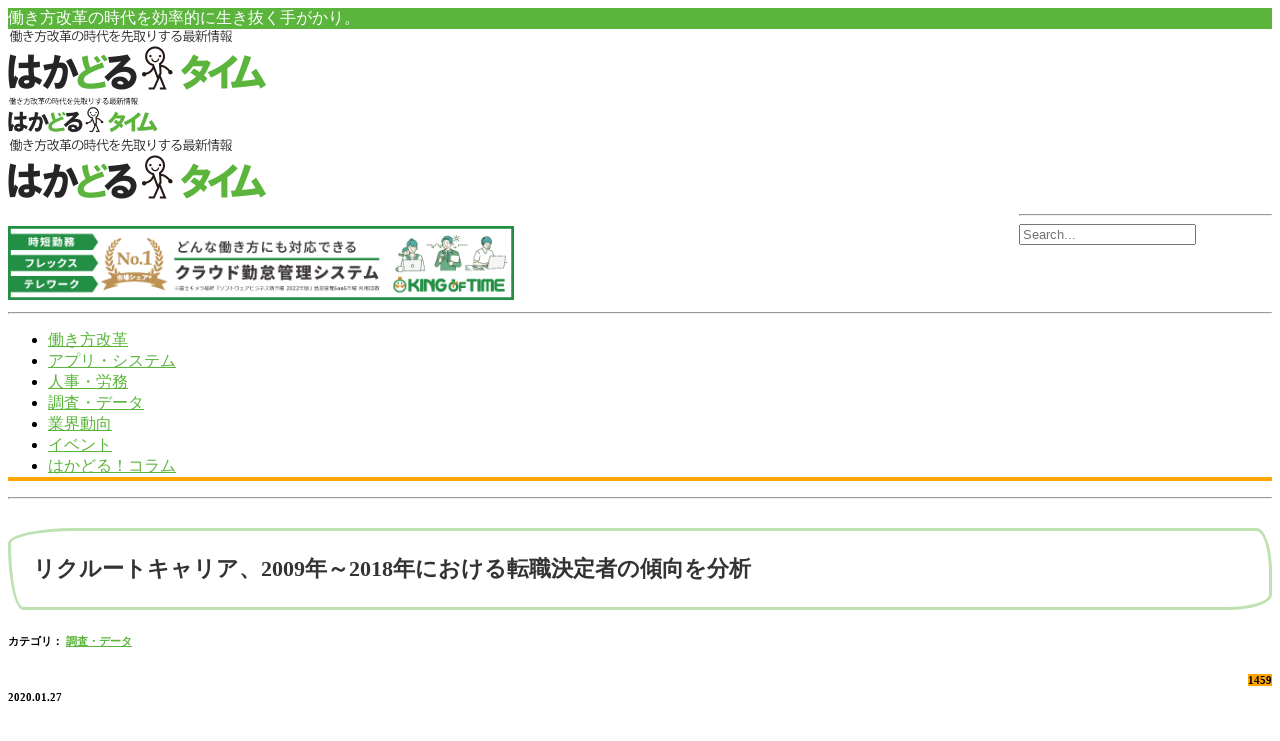

--- FILE ---
content_type: text/html; charset=UTF-8
request_url: https://hakadoru-time.com/data/1480682.html
body_size: 13505
content:
 <!DOCTYPE html>
<!--[if (gte IE 9)|!(IE)]><!--><html lang="ja"> <!--<![endif]-->
<head>
<!-- Google Tag Manager -->
<script>(function(w,d,s,l,i){w[l]=w[l]||[];w[l].push({'gtm.start':
new Date().getTime(),event:'gtm.js'});var f=d.getElementsByTagName(s)[0],
j=d.createElement(s),dl=l!='dataLayer'?'&l='+l:'';j.async=true;j.src=
'https://www.googletagmanager.com/gtm.js?id='+i+dl;f.parentNode.insertBefore(j,f);
})(window,document,'script','dataLayer','GTM-MG6QHS7');</script>
<!-- End Google Tag Manager -->

	<!-- Basic Page Needs
  ================================================== -->
	<meta charset="UTF-8">
	<title>リクルートキャリア、2009年～2018年における転職決定者の傾向を分析 | 働き方改革の時代を先取りする最新情報『はかどるタイム』</title>



<meta name="author" content="kakimoto">

	<!-- Mobile Specific Metas
  ================================================== -->
<meta name="viewport" content="width=device-width, initial-scale=1, maximum-scale=1">


	<!-- Modernizer
  ================================================== -->

	<!--[if lt IE 9]>
	<script src="https://hakadoru-time.com/wp-content/themes/blogit-wp/js/modernizr.custom.11889.js" type="text/javascript"></script>
	<script src="https://hakadoru-time.com/wp-content/themes/blogit-wp/js/respond.js" type="text/javascript"></script>
	<![endif]-->
		<!-- HTML5 Shiv events (end)-->
	<!-- MEGA MENU -->
 	
	
	<!-- Apple Icons
  ================================================== -->
  




	<!-- Favicons
  ================================================== -->
<link rel="shortcut icon" href="/images/favicon.ico">

	<!-- CSS + JS
  ================================================== -->
<link href="https://hakadoru-time.com/wp-content/themes/blogit-wp/js/readmore.min.js">


<!-- All in One SEO Pack 2.4.2 by Michael Torbert of Semper Fi Web Design[614,660] -->
<meta name="description"  content="HR統括編集長・藤井薫氏が解説株式会社リクルートキャリアは、同社運営サービス『リクルートエージェント』における転職決定者の分析（2009年～2018年度）を実施し、その結果をまとめたプレスリリースを2020年1月23日に発表した。 発表されたリリースでは、同社HR統…" />

<!-- /all in one seo pack -->
<link rel='dns-prefetch' href='//s0.wp.com' />
<link rel='dns-prefetch' href='//secure.gravatar.com' />
<link rel='dns-prefetch' href='//fonts.googleapis.com' />
<link rel='dns-prefetch' href='//s.w.org' />
<link rel="alternate" type="application/rss+xml" title="働き方改革の時代を先取りする最新情報『はかどるタイム』 &raquo; フィード" href="https://hakadoru-time.com/feed" />
<link rel="alternate" type="application/rss+xml" title="働き方改革の時代を先取りする最新情報『はかどるタイム』 &raquo; コメントフィード" href="https://hakadoru-time.com/comments/feed" />
<link rel="alternate" type="application/rss+xml" title="働き方改革の時代を先取りする最新情報『はかどるタイム』 &raquo; リクルートキャリア、2009年～2018年における転職決定者の傾向を分析 のコメントのフィード" href="https://hakadoru-time.com/data/1480682.html/feed" />
		<script type="text/javascript">
			window._wpemojiSettings = {"baseUrl":"https:\/\/s.w.org\/images\/core\/emoji\/2.3\/72x72\/","ext":".png","svgUrl":"https:\/\/s.w.org\/images\/core\/emoji\/2.3\/svg\/","svgExt":".svg","source":{"concatemoji":"https:\/\/hakadoru-time.com\/wp-includes\/js\/wp-emoji-release.min.js?ver=4.8.27"}};
			!function(t,a,e){var r,i,n,o=a.createElement("canvas"),l=o.getContext&&o.getContext("2d");function c(t){var e=a.createElement("script");e.src=t,e.defer=e.type="text/javascript",a.getElementsByTagName("head")[0].appendChild(e)}for(n=Array("flag","emoji4"),e.supports={everything:!0,everythingExceptFlag:!0},i=0;i<n.length;i++)e.supports[n[i]]=function(t){var e,a=String.fromCharCode;if(!l||!l.fillText)return!1;switch(l.clearRect(0,0,o.width,o.height),l.textBaseline="top",l.font="600 32px Arial",t){case"flag":return(l.fillText(a(55356,56826,55356,56819),0,0),e=o.toDataURL(),l.clearRect(0,0,o.width,o.height),l.fillText(a(55356,56826,8203,55356,56819),0,0),e===o.toDataURL())?!1:(l.clearRect(0,0,o.width,o.height),l.fillText(a(55356,57332,56128,56423,56128,56418,56128,56421,56128,56430,56128,56423,56128,56447),0,0),e=o.toDataURL(),l.clearRect(0,0,o.width,o.height),l.fillText(a(55356,57332,8203,56128,56423,8203,56128,56418,8203,56128,56421,8203,56128,56430,8203,56128,56423,8203,56128,56447),0,0),e!==o.toDataURL());case"emoji4":return l.fillText(a(55358,56794,8205,9794,65039),0,0),e=o.toDataURL(),l.clearRect(0,0,o.width,o.height),l.fillText(a(55358,56794,8203,9794,65039),0,0),e!==o.toDataURL()}return!1}(n[i]),e.supports.everything=e.supports.everything&&e.supports[n[i]],"flag"!==n[i]&&(e.supports.everythingExceptFlag=e.supports.everythingExceptFlag&&e.supports[n[i]]);e.supports.everythingExceptFlag=e.supports.everythingExceptFlag&&!e.supports.flag,e.DOMReady=!1,e.readyCallback=function(){e.DOMReady=!0},e.supports.everything||(r=function(){e.readyCallback()},a.addEventListener?(a.addEventListener("DOMContentLoaded",r,!1),t.addEventListener("load",r,!1)):(t.attachEvent("onload",r),a.attachEvent("onreadystatechange",function(){"complete"===a.readyState&&e.readyCallback()})),(r=e.source||{}).concatemoji?c(r.concatemoji):r.wpemoji&&r.twemoji&&(c(r.twemoji),c(r.wpemoji)))}(window,document,window._wpemojiSettings);
		</script>
		<style type="text/css">
img.wp-smiley,
img.emoji {
	display: inline !important;
	border: none !important;
	box-shadow: none !important;
	height: 1em !important;
	width: 1em !important;
	margin: 0 .07em !important;
	vertical-align: -0.1em !important;
	background: none !important;
	padding: 0 !important;
}
</style>
<link rel='stylesheet' id='layerslider-css'  href='https://hakadoru-time.com/wp-content/plugins/LayerSlider/static/css/layerslider.css?ver=5.2.0' type='text/css' media='all' />
<link rel='stylesheet' id='ls-google-fonts-css'  href='https://fonts.googleapis.com/css?family=Lato:100,300,regular,700,900%7COpen+Sans:300%7CIndie+Flower:regular%7COswald:300,regular,700&#038;subset=latin' type='text/css' media='all' />
<link rel='stylesheet' id='wordpress-popular-posts-css-css'  href='https://hakadoru-time.com/wp-content/plugins/wordpress-popular-posts/public/css/wpp.css?ver=4.0.11' type='text/css' media='all' />
<link rel='stylesheet' id='wp_review-style-css'  href='https://hakadoru-time.com/wp-content/plugins/wp-review/assets/css/wp-review.css?ver=4.0.6' type='text/css' media='all' />
<link rel='stylesheet' id='main-style-css'  href='https://hakadoru-time.com/wp-content/themes/blogit-wp/css/master-min.php?ver=4.8.27' type='text/css' media='all' />
<link rel='stylesheet' id='webnus-dynamic-styles-css'  href='https://hakadoru-time.com/wp-content/themes/blogit-wp/css/dyncss.css?ver=4.8.27' type='text/css' media='all' />
<style id='webnus-dynamic-styles-inline-css' type='text/css'>
a {color:#5bb53c;}a:hover {color:#f29300;}a:visited {color:#595959;}#wrap .icon-box  i, #wrap  .icon-box1  i, #wrap .icon-box2 i, #wrap  .icon-box3  i, #wrap  .icon-box4 i, #wrap  .icon-box5 i , #wrap  .icon-box7  i { color:#ffffff;}.top-bar { background-color:#5bb53c; }.colorskin-custom #nav a:hover, .colorskin-custom #nav li:hover > a, .colorskin-custom #nav li.current > a, .colorskin-custom #nav li.active > a, .colorskin-custom #nav ul li a:hover, .colorskin-custom #nav li.current ul li a:hover, .colorskin-custom .nav-wrap2 #nav ul li a:hover, .colorskin-custom .nav-wrap2.darknavi #nav ul li a:hover, .colorskin-custom #nav ul li.current > a, .colorskin-custom #nav ul li:hover > a, .colorskin-custom nav.primary .portfolioFilters a.selected, .colorskin-custom nav.primary .portfolioFilters a:hover, .colorskin-custom nav.primary ul li a:active, .colorskin-custom .colorf , .colorskin-custom .callout i, .colorskin-custom a.magicmore, .colorskin-custom .icon-box i, .colorskin-custom .icon-box1 i, .colorskin-custom .icon-box3:hover i, .colorskin-custom .icon-box5 i, .colorskin-custom .icon-box8 i, .colorskin-custom .icon-box9 i, .colorskin-custom .icon-box10 i, .colorskin-custom .icon-box11 i, .colorskin-custom .zoomex2 a:hover i, .colorskin-custom .testimonials-slider-w .testimonial-content h4 q:before, .colorskin-custom .testimonials-slider-w .testimonial-content h4 q:after,.colorskin-custom .pin-box h4 a:hover, .colorskin-custom  .tline-box h4 a:hover, .colorskin-custom  .blog-post a:hover, .colorskin-custom  .blog-author span, .colorskin-custom  .blog-line p a:hover, .colorskin-custom  .blog-post p.blog-cat a, .colorskin-custom  .blog-line p.blog-cat a, .colorskin-custom  .blog-line:hover h4 a, .colorskin-custom  .latest-cat .blog-post p.blog-author a, .colorskin-custom  a.readmore:hover, .colorskin-custom  a.readmore:hover:after, .colorskin-custom  .max-quote h2:before, .colorskin-custom  .max-quote h2:after, .colorskin-custom  .our-team h5, .colorskin-custom  .teaser-box1 .content-wrapper h5, .colorskin-custom  .teaser-box1 .content-wrapper a:hover h4, .colorskin-custom  .teaser-box2 .content-wrapper a:hover h2, .colorskin-custom  .latestposts-one .latest-title a:hover, .colorskin-custom  .latestposts-two .blog-post p.blog-author a:hover, .colorskin-custom  .latestposts-two .blog-line p.blog-cat a,  .colorskin-custom  .latestposts-two .blog-line:hover h4 a, .colorskin-custom  .latestposts-three h3.latest-b2-title a:hover, .colorskin-custom  .latestposts-three h6.latest-b2-cat a, .colorskin-custom  .latestposts-four h3.latest-b2-title a:hover, .colorskin-custom  .latestposts-five h6.latest-b2-cat a, .colorskin-custom  .latestposts-six .latest-content p.latest-date, .colorskin-custom  .latestposts-six .latest-title a:hover, .colorskin-custom  .latestposts-six .latest-author a:hover, .colorskin-custom  .a-post-box .latest-title a:hover, .colorskin-custom  #nav a:hover, .colorskin-custom  #nav li:hover > a, .colorskin-custom  #nav li.current > a, .colorskin-custom  #nav li.active > a, .colorskin-custom  #header.sticky #nav-wrap #nav #nav > li:hover > a, .colorskin-custom  #nav ul li a:hover, .colorskin-custom  #nav li.current ul li a:hover, .colorskin-custom  .nav-wrap2 #nav ul li a:hover, .colorskin-custom  .nav-wrap2.darknavi #nav ul li a:hover, .colorskin-custom  #nav ul li.current > a , .colorskin-custom  #nav ul li:hover > a, .colorskin-custom  .nav-wrap2.darknavi #nav > li > a:hover, .colorskin-custom  .nav-wrap2.darknavi #nav > li:hover > a, .colorskin-custom  .nav-wrap2.darknavi #nav > li.current > a, .colorskin-custom  #header.sticky .nav-wrap2.darknavi #nav > li > a:hover, .colorskin-custom  #nav > li:hover > a, .colorskin-custom  #nav li.current > a, .colorskin-custom  #nav li.active > a, .colorskin-custom  #header.sm-rgt-mn #menu-icon:hover i, .colorskin-custom  #header.sm-rgt-mn #menu-icon.active i, .colorskin-custom  .side-cart h4.subtitle, .colorskin-custom .latestposts-two .blog-line:hover .img-hover:before, .colorskin-custom .top-links a:hover, .colorskin-custom .blog-line:hover .img-hover:before{ color: #5bb53c }.colorskin-custom .icon-box1:hover i, .colorskin-custom .icon-box6 i, .colorskin-custom .icon-box4:hover i, .colorskin-custom .colorb, .colorskin-custom .footer-in .contact-inf button, .colorskin-custom #footer .side-list li:hover img, .colorskin-custom .icon-box1:hover i, .colorskin-custom .side-list li:hover img,.colorskin-custom #header.sm-rgt-mn #menu-icon span.mn-ext1, .colorskin-custom #header.sm-rgt-mn #menu-icon span.mn-ext2, .colorskin-custom #header.sm-rgt-mn #menu-icon span.mn-ext3,.colorskin-custom .dropcap3, .colorskin-custom  .pin-ecxt2 .col1-3 span, .colorskin-custom  .comments-number-x span, .colorskin-custom  .magic-link a, .colorskin-custom  .max-title5:after, .colorskin-custom  #social-media.active.other-social, .colorskin-custom  .teaser-box1 .image-wrapper .iconbg-w, .colorskin-custom  .teaser-box2 .content-wrapper h5, .colorskin-custom  .latestposts-one .latest-b-cat, .colorskin-custom  .latestposts-four .latest-b2 h6.latest-b2-cat, .colorskin-custom  .a-post-box .latest-cat, .colorskin-custom  #menu-icon:hover, .colorskin-custom  #menu-icon.active, .colorskin-custom  #header.sm-rgt-mn #menu-icon span.mn-ext1, .colorskin-custom  #header.sm-rgt-mn #menu-icon span.mn-ext2, .colorskin-custom  #header.sm-rgt-mn #menu-icon span.mn-ext3, .colorskin-custom  #toggle-icon.active span.mn-ext1, .colorskin-custom  #toggle-icon.active span.mn-ext2, .colorskin-custom  #toggle-icon.active span.mn-ext3, .colorskin-custom  .side-list li:hover img, .colorskin-custom  #footer .side-list li:hover img, .colorskin-custom  .toggle-top-area .side-list li:hover img, .colorskin-custom  .side-cart .button{ background-color: #5bb53c }.colorskin-custom nav.primary .portfolioFilters a.selected, .colorskin-custom nav.primary ul li a:active, .colorskin-custom .our-team-ca:hover figure img, .colorskin-custom .footer-in h5.subtitle:after, .colorskin-custom .our-team:hover figure, .colorskin-custom a.magicmore:after, .colorskin-custom .icon-box5:hover i , .colorskin-custom .zoomex2 a:hover i, .colorskin-custom .max-title2:after, .colorskin-custom .max-title4:after, .colorskin-custom .max-title5:after, .colorskin-custom .sidebar h4.subtitle:after, .colorskin-custom h6.h-sub-content, .colorskin-custom .icon-box1:hover i, .colorskin-custom .icon-box4:hover i,.colorskin-custom .widget h4.subtitle:after, .colorskin-custom  a.readmore:hover, .colorskin-custom  .max-title5:after, .colorskin-custom  .max-title2:after, .colorskin-custom  .max-title4:after, .colorskin-custom  .max-title5:before, .colorskin-custom  .max-title2:after, .colorskin-custom  .max-title4:after, .colorskin-custom  .max-title4:after, .colorskin-custom  h6.h-sub-content, .colorskin-custom  .nav-wrap2.mn4 #nav > li.current:after, .colorskin-custom  .side-cart .side-list{ border-color:#5bb53c } .blog-single-post h1, .postshow1 h1 {color:#333333 !important;}#jp-relatedposts h3.jp-relatedposts-headline {font-size:18px !important;}#jp-relatedposts .jp-relatedposts-items .jp-relatedposts-post .jp-relatedposts-post-title a {font-weight:500 !important;font-size:16px !important;}.widget ul li a:hover, #footer.litex .footer-in .widget ul li a:hover {color:#333333;}.widget ul li a, #footer.litex .footer-in .widget ul li a {color:#333333;}p{color:#333333 !important;font-weight:500 !important;}a:hover img{opacity:0.8;filter:alpha(opacity=80);-ms-filter: "alpha( opacity=80 )";}.top-links.lftflot { color:#fff;}.top-bar .socialfollow i, .our-team .socialfollow i {color: #fff;}h1 {font-size: 22px;letter-spacing: 0px;}.blog-post img, .blog-post iframe, .blog-single-post img, .blog-single-post iframe {width:inherit;}[class^="news_detail_line"] {position: relative;padding: 0 .5em .5em 2em;border-bottom: 1px solid #bde1b1;margin: 45px auto 30px;font-weight:600;font-size:18px;}[class^="news_detail_line"]::before,[class^="news_detail_line"]::after {position: absolute;content: '';border-radius: 100%}[class^="news_detail_line"]::before {top: .2em;left: .2em;z-index: 2;width: 18px;height: 18px;background: rgba(189, 225, 177, .9);}[class^="news_detail_line"]::after {top: .7em;left: .7em;width: 13px;height: 13px;background: rgba(189, 225, 177, .5);}.blog-single-post h1, .postshow1 h1{font-size:22px;line-height:32px;margin-bottom:20px;padding: 1em;border: 3px solid #bde1b1;border-radius: 3em .7em 2em .7em/.7em 2em .7em 3em;letter-spacing:0px;}.blog-post h3, .blog-single-post h1 {font-size:22px;line-height:32px;margin-bottom:20px;padding: 1em;border: 3px solid #bde1b1;border-radius: 3em .7em 2em .7em/.7em 2em .7em 3em;letter-spacing:0px;}@media only screen and (max-width: 767px).blog-single-post h1 {font-size:26px;line-height:32px;margin-bottom:20px;padding: 1em;border: 3px solid #bde1b1;border-radius: 3em .7em 2em .7em/.7em 2em .7em 3em;letter-spacing:0px;}.latestposts-two .blog-post h4 {font-size:24px;line-height:30px;margin-bottom:20px;padding: 1em;border: 3px solid #bde1b1;border-radius: 3em .7em 2em .7em/.7em 2em .7em 3em;}.sub-content {border-bottom: none;}h6.h-sub-content {position: relative;padding: 0 .5em .5em 2em;border-bottom: 1px solid #bde1b1;font-weight:600;font-size:18px;display: inherit;letter-spacing: normal;font-size: 21px;font-weight: 900;color: #000;text-transform: none;border-bottom: 3px solid #ff6c6d;line-height: 30px;margin-bottom: -2px;width: auto;max-width: 100%;}h6.h-sub-content::before,h6.h-sub-content::after {position: absolute;content: '';border-radius: 100%}h6.h-sub-content::before {top: .2em;left: .2em;z-index: 2;width: 18px;height: 18px;background: rgba(189, 225, 177, .9);}h6.h-sub-content::after {top: .7em;left: .7em;width: 13px;height: 13px;background: rgba(189, 225, 177, .5);}.blog-post, .blog-single-post {margin-bottom: 45px;border-bottom: dotted 5px #bde1b1;}.blog-single-post .blog-social a {font-size:24px;}.blog-single-post .blog-social a.facebook {color: #fff;background: #3b5996;padding:9px 18px;}.blog-single-post .blog-social a.facebook:hover {color: #3b5996 !important;background: #fff;}.blog-single-post .blog-social a.google {color: #fff;background: #c3391c;padding:9px 18px;}.blog-single-post .blog-social a.google:hover {color: #c3391c !important;background: #fff;}.blog-single-post .blog-social a.twitter {color: #fff;background: #55ACEE;}.blog-single-post .blog-social a.twitter:hover {color: #55ACEE !important;background: #fff;}.blog-single-post .blog-social a.line {color: #fff;background: #00C300;}.blog-single-post .blog-social a.line:hover {color: #00C300 !important;background: #fff;}.blog-single-post .blog-social a.hatena-bookmark-button {color: #fff;background: #3C7DD1;}.blog-single-post .blog-social a.hatena-bookmark-button:hover {color: #3C7DD1 !important;background: #fff;}.blog-single-post .blog-social a.email {color: #fff;background: #a66262;}.blog-single-post .blog-social a.email:hover {color: #a66262 !important;background: #fff;}.nav-wrap2 #nav {border-bottom: 4px solid orange;}#headline {border: 1px solid #bde1b1;border-top: none;}.postmetadata h6.blog-views span, .blog-post.blgtyp2 .comments-number-x2 span {background:orange;}.blog-single-post .postmetadata {margin-bottom:0px;}.blog-post h6.blog-views {float: none;margin-top: 8px;margin-right: 0px;text-align: right;}.red_txt {color:#f54639;font-weight:700;}.blog-single-post h6.blog-date {margin-top:-20px;}.error404 .blox.dark {background: #fff;}.error404 .blox.dark *, .slides-content.dark * {color: #5bb53c;text-align:center;margin:auto;}
</style>
<link rel='stylesheet' id='gfont-style-css'  href='https://fonts.googleapis.com/css?family=Open+Sans%3A400italic%2C400%2C300%2C600%2C700%2C800%7CLora%3A400italic%2C400%2C700%2C700italic%7COswald%3A400%2C300%7CNews+Cycle%3A400%2C700&#038;ver=4.8.27' type='text/css' media='all' />
<link rel='stylesheet' id='parent-style-css'  href='https://hakadoru-time.com/wp-content/themes/blogit-wp/style.css?ver=4.8.27' type='text/css' media='all' />
<link rel='stylesheet' id='child-style-css'  href='https://hakadoru-time.com/wp-content/themes/blogit_child_theme/style.css?ver=4.8.27' type='text/css' media='all' />
<link rel='stylesheet' id='jetpack_css-css'  href='https://hakadoru-time.com/wp-content/plugins/jetpack/css/jetpack.css?ver=5.4.4' type='text/css' media='all' />
<script type='text/javascript' src='https://hakadoru-time.com/wp-includes/js/jquery/jquery.js?ver=1.12.4'></script>
<script type='text/javascript' src='https://hakadoru-time.com/wp-includes/js/jquery/jquery-migrate.min.js?ver=1.4.1'></script>
<script type='text/javascript'>
/* <![CDATA[ */
var related_posts_js_options = {"post_heading":"h4"};
/* ]]> */
</script>
<script type='text/javascript' src='https://hakadoru-time.com/wp-content/plugins/jetpack/modules/related-posts/related-posts.js?ver=20150408'></script>
<script type='text/javascript' src='https://hakadoru-time.com/wp-content/plugins/LayerSlider/static/js/layerslider.kreaturamedia.jquery.js?ver=5.2.0'></script>
<script type='text/javascript' src='https://hakadoru-time.com/wp-content/plugins/LayerSlider/static/js/greensock.js?ver=1.11.2'></script>
<script type='text/javascript' src='https://hakadoru-time.com/wp-content/plugins/LayerSlider/static/js/layerslider.transitions.js?ver=5.2.0'></script>
<script type='text/javascript'>
/* <![CDATA[ */
var wpp_params = {"sampling_active":"1","sampling_rate":"100","ajax_url":"https:\/\/hakadoru-time.com\/wp-admin\/admin-ajax.php","action":"update_views_ajax","ID":"1480682","token":"47b2e367a5"};
/* ]]> */
</script>
<script type='text/javascript' src='https://hakadoru-time.com/wp-content/plugins/wordpress-popular-posts/public/js/wpp.js?ver=4.0.11'></script>
<link rel='https://api.w.org/' href='https://hakadoru-time.com/wp-json/' />
<link rel="EditURI" type="application/rsd+xml" title="RSD" href="https://hakadoru-time.com/xmlrpc.php?rsd" />
<link rel="wlwmanifest" type="application/wlwmanifest+xml" href="https://hakadoru-time.com/wp-includes/wlwmanifest.xml" /> 
<link rel='prev' title='「ヒトマワリ」、組織シミュレーション機能と評価管理／ワークフロー機能を追加' href='https://hakadoru-time.com/system/1480625.html' />
<link rel='next' title='日本を代表する一流の人事から学ぶ。Scale Management、講演会を開催' href='https://hakadoru-time.com/event/1480709.html' />
<meta name="generator" content="WordPress 4.8.27" />
<link rel="canonical" href="https://hakadoru-time.com/data/1480682.html" />
<link rel='shortlink' href='https://wp.me/p6cfT8-6dbY' />
<link rel="alternate" type="application/json+oembed" href="https://hakadoru-time.com/wp-json/oembed/1.0/embed?url=https%3A%2F%2Fhakadoru-time.com%2Fdata%2F1480682.html" />
<link rel="alternate" type="text/xml+oembed" href="https://hakadoru-time.com/wp-json/oembed/1.0/embed?url=https%3A%2F%2Fhakadoru-time.com%2Fdata%2F1480682.html&#038;format=xml" />
<!--[if IE 7]>
<link rel="stylesheet" href="https://hakadoru-time.com/wp-content/plugins/wp-review/assets/css/wp-review-ie7.css">
<![endif]-->

<link rel='dns-prefetch' href='//v0.wordpress.com'/>
		<script type="text/javascript">
			/* <![CDATA[ */
				var sf_position = '0';
				var sf_templates = "<a href=\"{search_url_escaped}\"><span class=\"sf_text\">See more results for \"{search_value}\"<\/span><span class=\"sf_small\">Displaying top {total} results<\/span><\/a>";
				var sf_input = '.live-search';
				jQuery(document).ready(function(){
					jQuery(sf_input).ajaxyLiveSearch({"expand":false,"searchUrl":"https:\/\/hakadoru-time.com\/?s=%s","text":"Search","delay":500,"iwidth":180,"width":315,"ajaxUrl":"https:\/\/hakadoru-time.com\/wp-admin\/admin-ajax.php","rtl":0});
					jQuery(".sf_ajaxy-selective-input").keyup(function() {
						var width = jQuery(this).val().length * 8;
						if(width < 50) {
							width = 50;
						}
						jQuery(this).width(width);
					});
					jQuery(".sf_ajaxy-selective-search").click(function() {
						jQuery(this).find(".sf_ajaxy-selective-input").focus();
					});
					jQuery(".sf_ajaxy-selective-close").click(function() {
						jQuery(this).parent().remove();
					});
				});
			/* ]]> */
		</script>
		<style type="text/css" media="screen">body{  background-image:url(''); } </style><meta property="og:title" content="リクルートキャリア、2009年～2018年における転職決定者の傾向を分析" />
<meta property="og:type" content="article" />
<meta property="og:image" content="https://hakadoru-time.com/data/1480682.html/attachment/4366_httpwww-attendance-management-infonews_b4ynushc2s-html-2" />
<meta property="og:url" content="https://hakadoru-time.com/data/1480682.html" />
<meta property="og:description" content="HR統括編集長・藤井薫氏が解説株式会社リクルートキャリアは、同社運営サービス『リクルートエージェント』における転職決定者の分析（2009年～2018年度）を実施し、その結果をまとめたプレスリリースを2020年1月23日に発表した。
発表されたリリースでは、同社HR統…
" />
<meta property="og:site_name" content="働き方改革の時代を先取りする最新情報『はかどるタイム』" />
<meta name="generator" content="Powered by Visual Composer - drag and drop page builder for WordPress."/>
<!--[if IE 8]><link rel="stylesheet" type="text/css" href="https://hakadoru-time.com/wp-content/plugins/js_composer/assets/css/vc-ie8.css" media="screen"><![endif]-->
<!-- Jetpack Open Graph Tags -->
<meta property="og:type" content="article" />
<meta property="og:title" content="リクルートキャリア、2009年～2018年における転職決定者の傾向を分析" />
<meta property="og:url" content="https://hakadoru-time.com/data/1480682.html" />
<meta property="og:description" content="HR統括編集長・藤井薫氏が解説株式会社リクルートキャリアは、同社運営サービス『リクルートエージェント』における転職決定者の分析（2009年～2018年度）を実施し、その結果をまとめたプレスリリースを2020年1月23日に発表した。
発表されたリリースでは、同社HR統……" />
<meta property="article:published_time" content="2020-01-27T08:00:00+00:00" />
<meta property="article:modified_time" content="2020-02-01T16:48:28+00:00" />
<meta property="og:site_name" content="働き方改革の時代を先取りする最新情報『はかどるタイム』" />
<meta property="og:image" content="https://hakadoru-time.com/wp-content/uploads/2020/02/5dee914cf4af7032c3eaf78bec80b812.jpg" />
<meta property="og:image:width" content="800" />
<meta property="og:image:height" content="345" />
<meta property="og:locale" content="ja_JP" />
<meta name="twitter:site" content="@hakadoru_time" />
<meta name="twitter:image" content="https://hakadoru-time.com/wp-content/uploads/2020/02/5dee914cf4af7032c3eaf78bec80b812.jpg?w=640" />
<meta name="twitter:card" content="summary_large_image" />
<meta name="twitter:creator" content="@hakadoru_time" />
<link rel="stylesheet" href="https://hakadoru-time.com/wp-content/themes/blogit-wp/icomoon/style.css">
<script>
$('article').readmore({
speed: 100,
maxHeight: 200,
moreLink: '<a href="#">続きを読む</a>',
lessLink: '<a href="#">閉じる</a>',
});

</script>
<style>
	.bigcharacter{
		font-size:23px;
		color:#568F3F;
	}
	.top_catchcopy{
		text-align: left;
		border-radius: 10px;
		border: solid 1px #568F3F; 
		padding: 10px 15px 15px 15px;
		margin: 0 20px 40px 20px;
		font-family:'Lucida Grande','Hiragino Kaku Gothic ProN', Meiryo, sans-serif;
	}
	@media (min-width: 961px){
	.container .logo_banner{
		width:30%;
	}
	.container .seach_banner{
		width:20%;
		float: right;
	}
	.container .workstyle{
		width:40%;
		margin-top:20px;
	}
	.catchcopy{
		text-align: left;
		border-radius: 10px;
		border: solid 1px #568F3F; 
		font-size:15px;
		padding: 10px 15px 15px 15px;
	}
	.mobile_top{
		display:none;	
	}
	.catchcopy{
		width:750px;
		padding: 10px 15px 15px 15px;
		margin: 0 0 20px 0;
		text-align: left;
		border-radius: 10px;
		border: solid 1px #568F3F; 
		
	}
	}
	@media (max-width: 960px){
	.container .workstyle{
		width:40%;
		margin-top:20px;
	}
	.pc_top{
		display:none;
	}
	.mobile_top{
		display:none;	
	}
	
	}
	@media only screen and (max-width: 960px){
	#header.sm-rgt-mn, #header.hi-header.sm-rgt-mn{
		height: 160px;
	}
	#header.sm-rgt-mn .nav-wrap2 #menu-icon{
		margin-top:0;
	}
	}
	@media only screen and (max-width: 767px){
	.container .workstyle{
		width:100%;
                padding:0 10px;
	}
	#header.sm-rgt-mn .nav-wrap2 #menu-icon{
		margin-top:-35px;
	}
	.container{
		padding:0;	
	}
	.pc_top{
		display:none;
	}
	.mobile_top{
		display:none;	
	}
	}
</style>
</head>







<body class="post-template-default single single-post postid-1480682 single-format-standard default-header  wpb-js-composer js-comp-ver-4.4.2 vc_responsive">
<!-- Google Tag Manager (noscript) -->
<noscript><iframe src="https://www.googletagmanager.com/ns.html?id=GTM-MG6QHS7"
height="0" width="0" style="display:none;visibility:hidden"></iframe></noscript>
<!-- End Google Tag Manager (noscript) -->

	<!-- Primary Page Layout
	================================================== -->

<div id="wrap" class="colorskin-custom boxed-wrap">


<section class="top-bar">
<div class="container"><div class="top-links lftflot">働き方改革の時代を効率的に生き抜く手がかり。</div>
<div class="socialfollow rgtflot"><a href="https://www.facebook.com/hakadorutime" class="facebook"><i class="fa-facebook"></i></a><a href="https://twitter.com/hakadoru_time" class="twitter"><i class="fa-twitter"></i></a><a href="https://plus.google.com/u/0/b/106090635348447482382/106090635348447482382" class="google"><i class="fa-google"></i></a><a href="https://hakadoru-time.com/feed" class="rss"><i class="fa-rss-square"></i></a></div>
</div>
</section>


<header id="header"  class="horizontal-w sm-rgt-mn  ">
	<div  class="container">
		<div class="col-md-5 logo-wrap logo_banner">
			<div class="logo" style="position:relative; z-index:2;">
<a href="https://hakadoru-time.com/"><img src="https://hakadoru-time.com/wp-content/uploads/2017/01/hakadorutime_logo_g-1.gif" width="259" id="img-logo-w1" alt="働き方改革の最新情報『はかどるタイム』" class="img-logo-w1"></a><a href="https://hakadoru-time.com/"><img src="https://hakadoru-time.com/wp-content/uploads/2017/01/hakadorutime_logo_touka-1.gif" width="150" id="img-logo-w2" alt="働き方改革の最新情報『はかどるタイム』" class="img-logo-w2"></a><span class="logo-sticky"><a href="https://hakadoru-time.com/"><img src="/images/hakadorutime_logo_g.gif" width="259" id="img-logo-w3" alt="働き方改革の最新情報『はかどるタイム』" class="img-logo-w3"></a></span>		</div></div>
<!--<a href="https://www.kingoftime.jp/rm_collaboration_seminar/" target="_blank" rel="nofollow"><img class="workstyle" src="https://hakadoru-time.com/wp-content/uploads/2021/11/550_img_20211126.png" alt="原社労士コラボセミナー"></a>-->
<!--<a href="https://www.kingoftime.jp/workstyles/" target="_blank" rel="nofollow"><img class="workstyle" src="https://hakadoru-time.com/wp-content/uploads/2018/11/workinnovation.png" alt="「働き方改革」の準備は進んでいますか？"></a>-->
<!--<a href="https://www.kingoftime.jp/law_collaboration_seminar/" target="_blank" rel="nofollow"><img class="workstyle" src="https://hakadoru-time.com/wp-content/uploads/2022/06/header_img_20220615.jpg" alt="弁護士コラボセミナー"></a>-->
<!--<a href="https://www.kingoftime.jp/dx-expo2024_summer/" target="_blank" rel="nofollow"><img class="workstyle" src="https://hakadoru-time.com/wp-content/uploads/2024/05/dxexpo_summer_2406_1.jpg" alt="DX EXPO出展決定"></a>-->
<!--<a href="https://www.kingoftime.jp/kot_oplus_seminar/" target="_blank" rel="nofollow"><img class="workstyle" src="https://hakadoru-time.com/wp-content/uploads/2022/07/hakadoru_oplus_banner.png" alt="アナログ管理はもう終わり！？セミナー"></a>-->
<a href="https://www.kingoftime.jp/" target="_blank" rel="nofollow"><img class="workstyle" src="https://hakadoru-time.com/wp-content/uploads/2024/07/kingoftime_header.png" alt="勤怠管理ならKING OF TIME"></a>



<div class="col-md-7 alignright seach_banner"><hr class="vertical-space" />				<form action="https://hakadoru-time.com/" method="get">
				<input name="s" type="text" placeholder="Search..." class="header-saerch live-search" >
				</form>
					</div>
	</div>
	<hr class="vertical-space" />
	<nav id="nav-wrap" class="nav-wrap2  mn4">
		<div class="container">	
			<ul id="nav"><li id="menu-item-1045599" class="menu-item menu-item-type-custom menu-item-object-custom menu-item-1045599"><a  href="https://hakadoru-time.com/jobs" data-description=""><i class="fa-line-chart"></i>働き方改革</a></li>
<li id="menu-item-1045600" class="menu-item menu-item-type-custom menu-item-object-custom menu-item-1045600"><a  href="https://hakadoru-time.com/system" data-description=""><i class="fa-tablet"></i>アプリ・システム</a></li>
<li id="menu-item-1045623" class="menu-item menu-item-type-custom menu-item-object-custom menu-item-1045623"><a  href="https://hakadoru-time.com/human-resouce" data-description=""><i class="fa-group"></i>人事・労務</a></li>
<li id="menu-item-1045624" class="menu-item menu-item-type-custom menu-item-object-custom menu-item-1045624"><a  href="https://hakadoru-time.com/data" data-description=""><i class="fa-pie-chart"></i>調査・データ</a></li>
<li id="menu-item-1045625" class="menu-item menu-item-type-custom menu-item-object-custom menu-item-1045625"><a  href="https://hakadoru-time.com/trend" data-description=""><i class="fa-area-chart"></i>業界動向</a></li>
<li id="menu-item-1045626" class="menu-item menu-item-type-custom menu-item-object-custom menu-item-1045626"><a  href="https://hakadoru-time.com/event" data-description=""><i class="fa-bell"></i>イベント</a></li>
<li id="menu-item-1045627" class="menu-item menu-item-type-custom menu-item-object-custom menu-item-1045627"><a  href="https://hakadoru-time.com/column" data-description=""><i class="fa-paint-brush"></i>はかどる！コラム</a></li>
</ul>		</div>
	</nav>
	<!-- /nav-wrap -->
	</header>
<!-- end-header -->

 <section class="container page-content" >
    <hr class="vertical-space2">
    	<section class="col-md-9 cntt-w">
		      <article class="blog-single-post">
	  
				<div class="post-trait-w"> 		 <h1>リクルートキャリア、2009年～2018年における転職決定者の傾向を分析</h1> 
		</div>
	    <div class="post post-1480682 type-post status-publish format-standard has-post-thumbnail hentry category-data">
          
           <div class="postmetadata">

								<h6 class="blog-cat"><strong>カテゴリ：</strong> <a href="https://hakadoru-time.com/./data" rel="category tag">調査・データ</a> </h6>
		        	    <h6 class="blog-views" style="text-align:right"> <i class="fa-smile-o"></i><span>1459</span> </h6>		
	    	  </div>
        		<h6 class="blog-date">2020.01.27</h6>
		         
		
			<div class="news_detail_line_orange">HR統括編集長・藤井薫氏が解説</div>
<p>株式会社リクルートキャリアは、同社運営サービス『リクルートエージェント』における転職決定者の分析（2009年～2018年度）を実施し、その結果をまとめたプレスリリースを2020年1月23日に発表した。</p>
<p>発表されたリリースでは、同社HR統括編集長・藤井薫氏が解説を行っている。</p>
<div class="news_detail_img"><img src="https://hakadoru-time.com/wp-content/uploads/2020/02/5dee914cf4af7032c3eaf78bec80b812.jpg" class="news_detail_img2"></div>
<div class="news_detail_line_orange">異業種への転職、全体の7割弱にまで増加</div>
<p>同リリースでは、2009年～2018年の10年における注目すべき中途採用市場の動向として、「越境転職」のスタンダード化を挙げる。「越境転職」とは、業種や職種の壁を越えて転職することを指す。転職決定者の分析では、異業種への転職は全体の7割弱にまで増加しており、またその傾向は継続している。</p>
<p>「越境転職」の傾向は、経験年数の短い20代ではより強くなる。特に、新たな成長機会を求めて、「異業種×異職種」の転職が多くなっている。一方30代・40代では、現在持っている専門性を深めるべく「異業種×同職種」の転職が多い傾向が明らかになった。</p>
<div class="news_detail_line_orange">「越境採用」力が、企業経営で重要になる</div>
<p>同リリースでは、職種別の「越境転職」傾向についてもまとめている。「異業種×異職種」転職が多いのは、接客・販売・店長・コールセンターやマーケティングであることを指摘。営業や経理・財務、またエンジニア系の職種では、専門性を活かすべく同職種での転職が多いとしている。</p>
<p>同社は、「越境転職」を行うワーカーを採用する「越境採用」力が、今後の企業経営において重要になるとまとめている。</p>
<p>（画像はプレスリリースより）</p>
<p>▼外部リンク</p>
<p>【転職決定者データから見る】2020中途採用市場 &#8211; 株式会社リクルートキャリア<br /><a href="https://www.recruitcareer.co.jp/news/pressrelease/2020/200123-01/" target="_blank">https://www.recruitcareer.co.jp/</a></p>

<div id='jp-relatedposts' class='jp-relatedposts' >
	<h3 class="jp-relatedposts-headline"><em>関連</em></h3>
</div>					
			
		<div class="post-sharing">
		<div class="blog-social"><span>記事をシェアする</span> 
			<a class="facebook" href="http://www.facebook.com/sharer.php?u=https://hakadoru-time.com/data/1480682.html&amp;t=リクルートキャリア、2009年～2018年における転職決定者の傾向を分析" title="Facebookでシェア" target="blank"><i class="fa-facebook"></i></a>
			<a class="google" href="https://plusone.google.com/_/+1/confirm?hl=en-US&amp;url=https://hakadoru-time.com/data/1480682.html" target="_blank" title="Google＋でシェア"><i class="fa-google"></i></a>
			<a class="twitter" href="https://twitter.com/intent/tweet?original_referer=https://hakadoru-time.com/data/1480682.html&amp;text=リクルートキャリア、2009年～2018年における転職決定者の傾向を分析&amp;tw_p=tweetbutton&amp;url=https://hakadoru-time.com/data/1480682.html" target="_blank" title="Twitterでシェア"><i class="fa-twitter"></i></a>
			<a class="line" href="http://line.me/R/msg/text/?リクルートキャリア、2009年～2018年における転職決定者の傾向を分析%0D%0Ahttps://hakadoru-time.com/data/1480682.html" target="_blank" title="LINEでシェア"><i class="icon-line"></i></a>
            <a class="hatena-bookmark-button" href="http://b.hatena.ne.jp/entry/https://hakadoru-time.com/data/1480682.html" data-hatena-bookmark-title="リクルートキャリア、2009年～2018年における転職決定者の傾向を分析" data-hatena-bookmark-layout="simple" title="このエントリーをはてなブックマークに追加"><i class="icon-hatena"></i><script type="text/javascript" src="https://b.st-hatena.com/js/bookmark_button.js" charset="utf-8" async="async"></script></a>
			<a class="email" href="mailto:?subject=リクルートキャリア、2009年～2018年における転職決定者の傾向を分析&amp;body=https://hakadoru-time.com/data/1480682.html" title="メールでシェア"><i class="fa-envelope"></i></a>
		</div></div>
        
				 
          <br class="clear">
		  
			  <!-- End Tags -->
			 
			 <div class="next-prev-posts">
			 			  
			 </div><!-- End next-prev post -->

		
                  <div class="about-author-sec">		  
	
		  <img alt='' src='https://secure.gravatar.com/avatar/df4bac636425ba836d95260185d49179?s=90&#038;d=mm&#038;r=g' srcset='https://secure.gravatar.com/avatar/df4bac636425ba836d95260185d49179?s=180&amp;d=mm&amp;r=g 2x' class='avatar avatar-90 photo' height='90' width='90' />		  <h5>kakimoto</h5>
		   <p></p>
		  

		  
		  </div>
		  		  
		  
		  
		  
	<div class="container rec-posts"><div class="col-md-12"><h3 class="rec-title">おすすめの記事</div></h3>			<div class="col-md-4 col-sm-4"><article class="rec-post">
				<figure><img src="https://hakadoru-time.com/wp-content/uploads/2024/07/eb761f3541a9f9e304bffa6f46ba37f5-420x390.jpg" alt="人手不足による倒産が上半期だけで182件、小規模事業の倒産が約8割" class="thumbnail blog2_thumb " /></figure>
				<h5><a href="https://hakadoru-time.com/data/2761343.html">人手不足による倒産が上半期だけで182件、小規模事業の倒産が約8割</a></h5>
				<p>2024.07.07 - <a href="https://hakadoru-time.com/./data" rel="category tag">調査・データ</a></p>  
			</article></div>
					<div class="col-md-4 col-sm-4"><article class="rec-post">
				<figure><img src="https://hakadoru-time.com/wp-content/uploads/2024/07/4f5fa701ffb6e2cbdc800492ca78de36-420x390.png" alt="スマイルモアが「在宅勤務に関するアンケート」調査を実施" class="thumbnail blog2_thumb " /></figure>
				<h5><a href="https://hakadoru-time.com/data/2760687.html">スマイルモアが「在宅勤務に関するアンケート」調査を実施</a></h5>
				<p>2024.06.30 - <a href="https://hakadoru-time.com/./data" rel="category tag">調査・データ</a></p>  
			</article></div>
					<div class="col-md-4 col-sm-4"><article class="rec-post">
				<figure><img src="https://hakadoru-time.com/wp-content/uploads/2024/07/fd13ef7b5be5419e3cddda256b4b0689-420x390.png" alt="学情が「就職活動準備における動画活用」に関して調査を実施" class="thumbnail blog2_thumb " /></figure>
				<h5><a href="https://hakadoru-time.com/data/2760592.html">学情が「就職活動準備における動画活用」に関して調査を実施</a></h5>
				<p>2024.06.29 - <a href="https://hakadoru-time.com/./data" rel="category tag">調査・データ</a></p>  
			</article></div>
				  
		  
		  

		  
        </div>
				
      </article>
      
<!--

<div class="comments-wrap">
<div class="commentbox">

         <div class="post-bottom-section">
<div class="right">
			
			</div>
		</div>
		
			
</div>
</div>

-->    </section>
    <!-- end-main-conten -->
        <aside class="col-md-3 sidebar">
    <div class="widget"><h4 class="subtitle">人気の記事</h4><ul class='widgets-list-layout no-grav'>
					<li>
												<a href="https://hakadoru-time.com/data/2761343.html" title="人手不足による倒産が上半期だけで182件、小規模事業の倒産が約8割" class="bump-view" data-bump-view="tp">
							<img width="40" height="40" src="https://i2.wp.com/hakadoru-time.com/wp-content/uploads/2024/07/eb761f3541a9f9e304bffa6f46ba37f5.jpg?resize=40%2C40&#038;ssl=1" class='widgets-list-layout-blavatar' alt="人手不足による倒産が上半期だけで182件、小規模事業の倒産が約8割" data-pin-nopin="true" />
						</a>
						<div class="widgets-list-layout-links">
							<a href="https://hakadoru-time.com/data/2761343.html" class="bump-view" data-bump-view="tp">
								人手不足による倒産が上半期だけで182件、小規模事業の倒産が約8割							</a>
						</div>
											</li>
				</ul>
</div>		<div class="widget">		<h4 class="subtitle">はかどるタイムをフォロー</h4>			<div class="socialfollow">
			<a href="https://twitter.com/hakadoru_time" class="twitter"><i class="fa-twitter"></i></a><a href="https://hakadoru-time.com/feed" class="rss"><i class="fa-rss-square"></i></a>			
			<div class="clear"></div>
			</div>	 
		  </div><!-- Disclaimer -->
		<div class="widget"><h4 class="subtitle">カレンダー</h4><div id="calendar_wrap" class="calendar_wrap"><table id="wp-calendar">
	<caption>2026年1月</caption>
	<thead>
	<tr>
		<th scope="col" title="月曜日">月</th>
		<th scope="col" title="火曜日">火</th>
		<th scope="col" title="水曜日">水</th>
		<th scope="col" title="木曜日">木</th>
		<th scope="col" title="金曜日">金</th>
		<th scope="col" title="土曜日">土</th>
		<th scope="col" title="日曜日">日</th>
	</tr>
	</thead>

	<tfoot>
	<tr>
		<td colspan="3" id="prev"><a href="https://hakadoru-time.com/date/2024/07">&laquo; 7月</a></td>
		<td class="pad">&nbsp;</td>
		<td colspan="3" id="next" class="pad">&nbsp;</td>
	</tr>
	</tfoot>

	<tbody>
	<tr>
		<td colspan="3" class="pad">&nbsp;</td><td>1</td><td>2</td><td>3</td><td>4</td>
	</tr>
	<tr>
		<td>5</td><td>6</td><td>7</td><td id="today">8</td><td>9</td><td>10</td><td>11</td>
	</tr>
	<tr>
		<td>12</td><td>13</td><td>14</td><td>15</td><td>16</td><td>17</td><td>18</td>
	</tr>
	<tr>
		<td>19</td><td>20</td><td>21</td><td>22</td><td>23</td><td>24</td><td>25</td>
	</tr>
	<tr>
		<td>26</td><td>27</td><td>28</td><td>29</td><td>30</td><td>31</td>
		<td class="pad" colspan="1">&nbsp;</td>
	</tr>
	</tbody>
	</table></div></div><div class="widget_text widget"><div class="textwidget custom-html-widget"><!--<div style="">
<a href="https://info.safie.link/seminar/20220715_Entrance2/?utm_source=KOT&utm_medium=display&utm_campaign=220715webinar" target="_blank"><img src="https://hakadoru-time.com/wp-content/uploads/2022/07/220715_hakadorutime.jpg" alt="共催セミナー"></a>
</div>
<div style="">-->
<!--<a href="https://www.kingoftime.jp/law_collaboration_seminar/" target="_blank"><img src="https://hakadoru-time.com/wp-content/uploads/2022/06/300_img_20220615.jpg" alt="弁護士コラボセミナー"></a>
</div>-->
<!--<div style="">
<a href="https://www.kingoftime.jp/dx-expo2024_summer/" target="_blank"><img src="https://hakadoru-time.com/wp-content/uploads/2024/05/dxexpo_summer_2406_2.jpg" alt="DX EXPO 出展決定"></a>
</div>-->
<div style="">
<a href="https://www.kingoftime.jp/oplus/" target="_blank"><img src="https://hakadoru-time.com/wp-content/uploads/2022/11/oplus_banner.png" alt="クラウドシフト管理サービス oplus"></a>
</div></div></div>     </aside>
    <!-- end-sidebar-->    <!-- end-sidebar-->
    <div class="white-space"></div>
  </section>
  
	<footer id="footer" class="litex">
	<section class="container footer-in">
	  <div class="col-md-6">
</div>
<div class="col-md-6">
</div>
	  </section>
	<!-- end-footer-in -->
	<section class="footbot">
	<div class="container">
				<div class="col-md-6">
		<!-- footer-navigation /end -->
				<div class="footer-navi">
		HumanTechnologies, Inc. hakadoru time ALL RIGHTS RESERVED</div>		
		</div>
		<div class="col-md-6">
		<!-- footer-navigation /end -->
				<div class="footer-navi floatright">
		<a href="https://hakadoru-time.com/./jobs">働き方改革</a> | 
<a href="https://hakadoru-time.com/./system">アプリ・システム</a> | 
<a href="https://hakadoru-time.com/./human-resouce">人事・労務</a> | 
<a href="https://hakadoru-time.com/./data">調査・データ</a> | 
<a href="https://hakadoru-time.com/./trend">業界動向</a> | 
<a href="https://hakadoru-time.com/./event">イベント</a> | 
<a href="https://hakadoru-time.com/./law">行政・法律</a> | 
<a href="https://hakadoru-time.com/./column">コラム</a> | 
<a href="https://www.h-t.co.jp/">運営会社</a> | 
<a href="https://www.h-t.co.jp/about-privacypolicy/">個人情報保護方針・プライバシーポリシー</a> | 
<a href="https://www.h-t.co.jp/about-sitepolicy/">サイトポリシー</a> | 
</div>		
		</div>
	</div>
</section>	<!-- end-footbot -->
	</footer>
	<!-- end-footer -->


<span id="scroll-top"><a class="scrollup"><i class="fa-chevron-up"></i></a></span></div>
<!-- end-wrap -->
<!-- End Document
================================================== -->
<script type="text/javascript">
			jQuery(document).ready(function(){ 
				jQuery(function() {
					var header = jQuery("#header.horizontal-w");
					var navHomeY = header.offset().top;
					var isFixed = false;
					var scrolls_pure = parseInt("150");
					var $w = jQuery(window);
					$w.scroll(function(e) {
						var scrollTop = $w.scrollTop();
						var shouldBeFixed = scrollTop > scrolls_pure;
						if (shouldBeFixed && !isFixed) {
							header.addClass("sticky");
							isFixed = true;
						}
						else if (!shouldBeFixed && isFixed) {
							header.removeClass("sticky");
							isFixed = false;
						}
						e.preventDefault();
					});
				});
			});
		</script>	<div style="display:none">
	<div class="grofile-hash-map-df4bac636425ba836d95260185d49179">
	</div>
	</div>
<script type='text/javascript' src='https://s0.wp.com/wp-content/js/devicepx-jetpack.js?ver=202602'></script>
<script type='text/javascript'>
/* <![CDATA[ */
var wpreview = {"ajaxurl":"https:\/\/hakadoru-time.com\/wp-admin\/admin-ajax.php"};
/* ]]> */
</script>
<script type='text/javascript' src='https://hakadoru-time.com/wp-content/plugins/wp-review/assets/js/main.js?ver=4.0.6'></script>
<script type='text/javascript' src='https://secure.gravatar.com/js/gprofiles.js?ver=2026Janaa'></script>
<script type='text/javascript'>
/* <![CDATA[ */
var WPGroHo = {"my_hash":""};
/* ]]> */
</script>
<script type='text/javascript' src='https://hakadoru-time.com/wp-content/plugins/jetpack/modules/wpgroho.js?ver=4.8.27'></script>
<script type='text/javascript' src='https://hakadoru-time.com/wp-content/themes/blogit-wp/js/jquery.plugins.js'></script>
<script type='text/javascript' src='https://hakadoru-time.com/wp-content/themes/blogit-wp/js/jquery.masonry.min.js'></script>
<script type='text/javascript' src='https://hakadoru-time.com/wp-content/themes/blogit-wp/js/jquery.ticker.js'></script>
<script type='text/javascript' src='https://hakadoru-time.com/wp-content/themes/blogit-wp/js/blogit-custom.js'></script>
<script type='text/javascript' src='https://hakadoru-time.com/wp-includes/js/wp-embed.min.js?ver=4.8.27'></script>
<script type='text/javascript' src='https://hakadoru-time.com/wp-content/themes/blogit-wp/js/live-search.js'></script>
<script type='text/javascript' src='https://stats.wp.com/e-202602.js' async defer></script>
<script type='text/javascript'>
	_stq = window._stq || [];
	_stq.push([ 'view', {v:'ext',j:'1:5.4.4',blog:'91579030',post:'1480682',tz:'9',srv:'hakadoru-time.com'} ]);
	_stq.push([ 'clickTrackerInit', '91579030', '1480682' ]);
</script>
</body>
</html>

--- FILE ---
content_type: text/html; charset=utf-8
request_url: https://www.google.com/recaptcha/api2/aframe
body_size: 267
content:
<!DOCTYPE HTML><html><head><meta http-equiv="content-type" content="text/html; charset=UTF-8"></head><body><script nonce="xN3nKUO_DbrVgtgcO9-K5g">/** Anti-fraud and anti-abuse applications only. See google.com/recaptcha */ try{var clients={'sodar':'https://pagead2.googlesyndication.com/pagead/sodar?'};window.addEventListener("message",function(a){try{if(a.source===window.parent){var b=JSON.parse(a.data);var c=clients[b['id']];if(c){var d=document.createElement('img');d.src=c+b['params']+'&rc='+(localStorage.getItem("rc::a")?sessionStorage.getItem("rc::b"):"");window.document.body.appendChild(d);sessionStorage.setItem("rc::e",parseInt(sessionStorage.getItem("rc::e")||0)+1);localStorage.setItem("rc::h",'1767840887519');}}}catch(b){}});window.parent.postMessage("_grecaptcha_ready", "*");}catch(b){}</script></body></html>